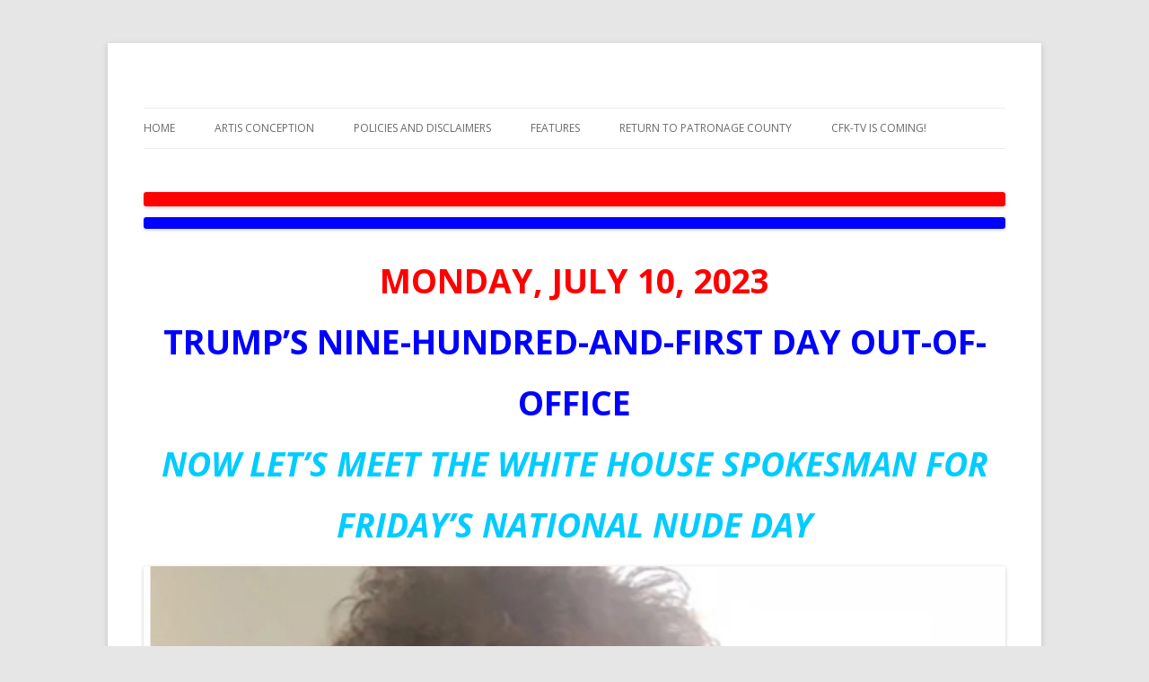

--- FILE ---
content_type: text/html; charset=UTF-8
request_url: https://whistleblower-newswire.com/2023/07/11/special-naked-in-newport-e-dition-6/
body_size: 12391
content:
<!DOCTYPE html>

<!--[if IE 7]>

<html class="ie ie7" lang="en-US">

<![endif]-->

<!--[if IE 8]>

<html class="ie ie8" lang="en-US">

<![endif]-->

<!--[if !(IE 7) & !(IE 8)]><!-->

<html lang="en-US">

<!--<![endif]-->

<head>

<meta charset="UTF-8" />

<meta name="viewport" content="width=device-width" />

<title>Special “Naked in Newport” E-dition | Whistleblower Newswire</title>

<link rel="profile" href="http://gmpg.org/xfn/11" />

<link rel="pingback" href="https://whistleblower-newswire.com/xmlrpc.php" />


<!--[if lt IE 9]>

<script src="https://whistleblower-newswire.com/wp-content/themes/wbnew/js/html5.js" type="text/javascript"></script>

<![endif]-->

<meta name='robots' content='max-image-preview:large' />
	<style>img:is([sizes="auto" i], [sizes^="auto," i]) { contain-intrinsic-size: 3000px 1500px }</style>
	<link rel='dns-prefetch' href='//secure.gravatar.com' />
<link rel='dns-prefetch' href='//stats.wp.com' />
<link rel='dns-prefetch' href='//fonts.googleapis.com' />
<link rel='dns-prefetch' href='//v0.wordpress.com' />
<link rel='preconnect' href='//c0.wp.com' />
<link rel="alternate" type="application/rss+xml" title="Whistleblower Newswire &raquo; Feed" href="https://whistleblower-newswire.com/feed/" />
<link rel="alternate" type="application/rss+xml" title="Whistleblower Newswire &raquo; Comments Feed" href="https://whistleblower-newswire.com/comments/feed/" />
<link rel="alternate" type="application/rss+xml" title="Whistleblower Newswire &raquo; Special “Naked in Newport” E-dition Comments Feed" href="https://whistleblower-newswire.com/2023/07/11/special-naked-in-newport-e-dition-6/feed/" />
		<!-- This site uses the Google Analytics by ExactMetrics plugin v8.9.0 - Using Analytics tracking - https://www.exactmetrics.com/ -->
		<!-- Note: ExactMetrics is not currently configured on this site. The site owner needs to authenticate with Google Analytics in the ExactMetrics settings panel. -->
					<!-- No tracking code set -->
				<!-- / Google Analytics by ExactMetrics -->
				<!-- This site uses the Google Analytics by MonsterInsights plugin v9.9.0 - Using Analytics tracking - https://www.monsterinsights.com/ -->
		<!-- Note: MonsterInsights is not currently configured on this site. The site owner needs to authenticate with Google Analytics in the MonsterInsights settings panel. -->
					<!-- No tracking code set -->
				<!-- / Google Analytics by MonsterInsights -->
		<script type="text/javascript">
/* <![CDATA[ */
window._wpemojiSettings = {"baseUrl":"https:\/\/s.w.org\/images\/core\/emoji\/16.0.1\/72x72\/","ext":".png","svgUrl":"https:\/\/s.w.org\/images\/core\/emoji\/16.0.1\/svg\/","svgExt":".svg","source":{"concatemoji":"https:\/\/whistleblower-newswire.com\/wp-includes\/js\/wp-emoji-release.min.js?ver=6.8.3"}};
/*! This file is auto-generated */
!function(s,n){var o,i,e;function c(e){try{var t={supportTests:e,timestamp:(new Date).valueOf()};sessionStorage.setItem(o,JSON.stringify(t))}catch(e){}}function p(e,t,n){e.clearRect(0,0,e.canvas.width,e.canvas.height),e.fillText(t,0,0);var t=new Uint32Array(e.getImageData(0,0,e.canvas.width,e.canvas.height).data),a=(e.clearRect(0,0,e.canvas.width,e.canvas.height),e.fillText(n,0,0),new Uint32Array(e.getImageData(0,0,e.canvas.width,e.canvas.height).data));return t.every(function(e,t){return e===a[t]})}function u(e,t){e.clearRect(0,0,e.canvas.width,e.canvas.height),e.fillText(t,0,0);for(var n=e.getImageData(16,16,1,1),a=0;a<n.data.length;a++)if(0!==n.data[a])return!1;return!0}function f(e,t,n,a){switch(t){case"flag":return n(e,"\ud83c\udff3\ufe0f\u200d\u26a7\ufe0f","\ud83c\udff3\ufe0f\u200b\u26a7\ufe0f")?!1:!n(e,"\ud83c\udde8\ud83c\uddf6","\ud83c\udde8\u200b\ud83c\uddf6")&&!n(e,"\ud83c\udff4\udb40\udc67\udb40\udc62\udb40\udc65\udb40\udc6e\udb40\udc67\udb40\udc7f","\ud83c\udff4\u200b\udb40\udc67\u200b\udb40\udc62\u200b\udb40\udc65\u200b\udb40\udc6e\u200b\udb40\udc67\u200b\udb40\udc7f");case"emoji":return!a(e,"\ud83e\udedf")}return!1}function g(e,t,n,a){var r="undefined"!=typeof WorkerGlobalScope&&self instanceof WorkerGlobalScope?new OffscreenCanvas(300,150):s.createElement("canvas"),o=r.getContext("2d",{willReadFrequently:!0}),i=(o.textBaseline="top",o.font="600 32px Arial",{});return e.forEach(function(e){i[e]=t(o,e,n,a)}),i}function t(e){var t=s.createElement("script");t.src=e,t.defer=!0,s.head.appendChild(t)}"undefined"!=typeof Promise&&(o="wpEmojiSettingsSupports",i=["flag","emoji"],n.supports={everything:!0,everythingExceptFlag:!0},e=new Promise(function(e){s.addEventListener("DOMContentLoaded",e,{once:!0})}),new Promise(function(t){var n=function(){try{var e=JSON.parse(sessionStorage.getItem(o));if("object"==typeof e&&"number"==typeof e.timestamp&&(new Date).valueOf()<e.timestamp+604800&&"object"==typeof e.supportTests)return e.supportTests}catch(e){}return null}();if(!n){if("undefined"!=typeof Worker&&"undefined"!=typeof OffscreenCanvas&&"undefined"!=typeof URL&&URL.createObjectURL&&"undefined"!=typeof Blob)try{var e="postMessage("+g.toString()+"("+[JSON.stringify(i),f.toString(),p.toString(),u.toString()].join(",")+"));",a=new Blob([e],{type:"text/javascript"}),r=new Worker(URL.createObjectURL(a),{name:"wpTestEmojiSupports"});return void(r.onmessage=function(e){c(n=e.data),r.terminate(),t(n)})}catch(e){}c(n=g(i,f,p,u))}t(n)}).then(function(e){for(var t in e)n.supports[t]=e[t],n.supports.everything=n.supports.everything&&n.supports[t],"flag"!==t&&(n.supports.everythingExceptFlag=n.supports.everythingExceptFlag&&n.supports[t]);n.supports.everythingExceptFlag=n.supports.everythingExceptFlag&&!n.supports.flag,n.DOMReady=!1,n.readyCallback=function(){n.DOMReady=!0}}).then(function(){return e}).then(function(){var e;n.supports.everything||(n.readyCallback(),(e=n.source||{}).concatemoji?t(e.concatemoji):e.wpemoji&&e.twemoji&&(t(e.twemoji),t(e.wpemoji)))}))}((window,document),window._wpemojiSettings);
/* ]]> */
</script>
<style id='wp-emoji-styles-inline-css' type='text/css'>

	img.wp-smiley, img.emoji {
		display: inline !important;
		border: none !important;
		box-shadow: none !important;
		height: 1em !important;
		width: 1em !important;
		margin: 0 0.07em !important;
		vertical-align: -0.1em !important;
		background: none !important;
		padding: 0 !important;
	}
</style>
<link rel='stylesheet' id='wp-block-library-css' href='https://c0.wp.com/c/6.8.3/wp-includes/css/dist/block-library/style.min.css' type='text/css' media='all' />
<style id='classic-theme-styles-inline-css' type='text/css'>
/*! This file is auto-generated */
.wp-block-button__link{color:#fff;background-color:#32373c;border-radius:9999px;box-shadow:none;text-decoration:none;padding:calc(.667em + 2px) calc(1.333em + 2px);font-size:1.125em}.wp-block-file__button{background:#32373c;color:#fff;text-decoration:none}
</style>
<link rel='stylesheet' id='mediaelement-css' href='https://c0.wp.com/c/6.8.3/wp-includes/js/mediaelement/mediaelementplayer-legacy.min.css' type='text/css' media='all' />
<link rel='stylesheet' id='wp-mediaelement-css' href='https://c0.wp.com/c/6.8.3/wp-includes/js/mediaelement/wp-mediaelement.min.css' type='text/css' media='all' />
<style id='jetpack-sharing-buttons-style-inline-css' type='text/css'>
.jetpack-sharing-buttons__services-list{display:flex;flex-direction:row;flex-wrap:wrap;gap:0;list-style-type:none;margin:5px;padding:0}.jetpack-sharing-buttons__services-list.has-small-icon-size{font-size:12px}.jetpack-sharing-buttons__services-list.has-normal-icon-size{font-size:16px}.jetpack-sharing-buttons__services-list.has-large-icon-size{font-size:24px}.jetpack-sharing-buttons__services-list.has-huge-icon-size{font-size:36px}@media print{.jetpack-sharing-buttons__services-list{display:none!important}}.editor-styles-wrapper .wp-block-jetpack-sharing-buttons{gap:0;padding-inline-start:0}ul.jetpack-sharing-buttons__services-list.has-background{padding:1.25em 2.375em}
</style>
<style id='global-styles-inline-css' type='text/css'>
:root{--wp--preset--aspect-ratio--square: 1;--wp--preset--aspect-ratio--4-3: 4/3;--wp--preset--aspect-ratio--3-4: 3/4;--wp--preset--aspect-ratio--3-2: 3/2;--wp--preset--aspect-ratio--2-3: 2/3;--wp--preset--aspect-ratio--16-9: 16/9;--wp--preset--aspect-ratio--9-16: 9/16;--wp--preset--color--black: #000000;--wp--preset--color--cyan-bluish-gray: #abb8c3;--wp--preset--color--white: #ffffff;--wp--preset--color--pale-pink: #f78da7;--wp--preset--color--vivid-red: #cf2e2e;--wp--preset--color--luminous-vivid-orange: #ff6900;--wp--preset--color--luminous-vivid-amber: #fcb900;--wp--preset--color--light-green-cyan: #7bdcb5;--wp--preset--color--vivid-green-cyan: #00d084;--wp--preset--color--pale-cyan-blue: #8ed1fc;--wp--preset--color--vivid-cyan-blue: #0693e3;--wp--preset--color--vivid-purple: #9b51e0;--wp--preset--gradient--vivid-cyan-blue-to-vivid-purple: linear-gradient(135deg,rgba(6,147,227,1) 0%,rgb(155,81,224) 100%);--wp--preset--gradient--light-green-cyan-to-vivid-green-cyan: linear-gradient(135deg,rgb(122,220,180) 0%,rgb(0,208,130) 100%);--wp--preset--gradient--luminous-vivid-amber-to-luminous-vivid-orange: linear-gradient(135deg,rgba(252,185,0,1) 0%,rgba(255,105,0,1) 100%);--wp--preset--gradient--luminous-vivid-orange-to-vivid-red: linear-gradient(135deg,rgba(255,105,0,1) 0%,rgb(207,46,46) 100%);--wp--preset--gradient--very-light-gray-to-cyan-bluish-gray: linear-gradient(135deg,rgb(238,238,238) 0%,rgb(169,184,195) 100%);--wp--preset--gradient--cool-to-warm-spectrum: linear-gradient(135deg,rgb(74,234,220) 0%,rgb(151,120,209) 20%,rgb(207,42,186) 40%,rgb(238,44,130) 60%,rgb(251,105,98) 80%,rgb(254,248,76) 100%);--wp--preset--gradient--blush-light-purple: linear-gradient(135deg,rgb(255,206,236) 0%,rgb(152,150,240) 100%);--wp--preset--gradient--blush-bordeaux: linear-gradient(135deg,rgb(254,205,165) 0%,rgb(254,45,45) 50%,rgb(107,0,62) 100%);--wp--preset--gradient--luminous-dusk: linear-gradient(135deg,rgb(255,203,112) 0%,rgb(199,81,192) 50%,rgb(65,88,208) 100%);--wp--preset--gradient--pale-ocean: linear-gradient(135deg,rgb(255,245,203) 0%,rgb(182,227,212) 50%,rgb(51,167,181) 100%);--wp--preset--gradient--electric-grass: linear-gradient(135deg,rgb(202,248,128) 0%,rgb(113,206,126) 100%);--wp--preset--gradient--midnight: linear-gradient(135deg,rgb(2,3,129) 0%,rgb(40,116,252) 100%);--wp--preset--font-size--small: 13px;--wp--preset--font-size--medium: 20px;--wp--preset--font-size--large: 36px;--wp--preset--font-size--x-large: 42px;--wp--preset--spacing--20: 0.44rem;--wp--preset--spacing--30: 0.67rem;--wp--preset--spacing--40: 1rem;--wp--preset--spacing--50: 1.5rem;--wp--preset--spacing--60: 2.25rem;--wp--preset--spacing--70: 3.38rem;--wp--preset--spacing--80: 5.06rem;--wp--preset--shadow--natural: 6px 6px 9px rgba(0, 0, 0, 0.2);--wp--preset--shadow--deep: 12px 12px 50px rgba(0, 0, 0, 0.4);--wp--preset--shadow--sharp: 6px 6px 0px rgba(0, 0, 0, 0.2);--wp--preset--shadow--outlined: 6px 6px 0px -3px rgba(255, 255, 255, 1), 6px 6px rgba(0, 0, 0, 1);--wp--preset--shadow--crisp: 6px 6px 0px rgba(0, 0, 0, 1);}:where(.is-layout-flex){gap: 0.5em;}:where(.is-layout-grid){gap: 0.5em;}body .is-layout-flex{display: flex;}.is-layout-flex{flex-wrap: wrap;align-items: center;}.is-layout-flex > :is(*, div){margin: 0;}body .is-layout-grid{display: grid;}.is-layout-grid > :is(*, div){margin: 0;}:where(.wp-block-columns.is-layout-flex){gap: 2em;}:where(.wp-block-columns.is-layout-grid){gap: 2em;}:where(.wp-block-post-template.is-layout-flex){gap: 1.25em;}:where(.wp-block-post-template.is-layout-grid){gap: 1.25em;}.has-black-color{color: var(--wp--preset--color--black) !important;}.has-cyan-bluish-gray-color{color: var(--wp--preset--color--cyan-bluish-gray) !important;}.has-white-color{color: var(--wp--preset--color--white) !important;}.has-pale-pink-color{color: var(--wp--preset--color--pale-pink) !important;}.has-vivid-red-color{color: var(--wp--preset--color--vivid-red) !important;}.has-luminous-vivid-orange-color{color: var(--wp--preset--color--luminous-vivid-orange) !important;}.has-luminous-vivid-amber-color{color: var(--wp--preset--color--luminous-vivid-amber) !important;}.has-light-green-cyan-color{color: var(--wp--preset--color--light-green-cyan) !important;}.has-vivid-green-cyan-color{color: var(--wp--preset--color--vivid-green-cyan) !important;}.has-pale-cyan-blue-color{color: var(--wp--preset--color--pale-cyan-blue) !important;}.has-vivid-cyan-blue-color{color: var(--wp--preset--color--vivid-cyan-blue) !important;}.has-vivid-purple-color{color: var(--wp--preset--color--vivid-purple) !important;}.has-black-background-color{background-color: var(--wp--preset--color--black) !important;}.has-cyan-bluish-gray-background-color{background-color: var(--wp--preset--color--cyan-bluish-gray) !important;}.has-white-background-color{background-color: var(--wp--preset--color--white) !important;}.has-pale-pink-background-color{background-color: var(--wp--preset--color--pale-pink) !important;}.has-vivid-red-background-color{background-color: var(--wp--preset--color--vivid-red) !important;}.has-luminous-vivid-orange-background-color{background-color: var(--wp--preset--color--luminous-vivid-orange) !important;}.has-luminous-vivid-amber-background-color{background-color: var(--wp--preset--color--luminous-vivid-amber) !important;}.has-light-green-cyan-background-color{background-color: var(--wp--preset--color--light-green-cyan) !important;}.has-vivid-green-cyan-background-color{background-color: var(--wp--preset--color--vivid-green-cyan) !important;}.has-pale-cyan-blue-background-color{background-color: var(--wp--preset--color--pale-cyan-blue) !important;}.has-vivid-cyan-blue-background-color{background-color: var(--wp--preset--color--vivid-cyan-blue) !important;}.has-vivid-purple-background-color{background-color: var(--wp--preset--color--vivid-purple) !important;}.has-black-border-color{border-color: var(--wp--preset--color--black) !important;}.has-cyan-bluish-gray-border-color{border-color: var(--wp--preset--color--cyan-bluish-gray) !important;}.has-white-border-color{border-color: var(--wp--preset--color--white) !important;}.has-pale-pink-border-color{border-color: var(--wp--preset--color--pale-pink) !important;}.has-vivid-red-border-color{border-color: var(--wp--preset--color--vivid-red) !important;}.has-luminous-vivid-orange-border-color{border-color: var(--wp--preset--color--luminous-vivid-orange) !important;}.has-luminous-vivid-amber-border-color{border-color: var(--wp--preset--color--luminous-vivid-amber) !important;}.has-light-green-cyan-border-color{border-color: var(--wp--preset--color--light-green-cyan) !important;}.has-vivid-green-cyan-border-color{border-color: var(--wp--preset--color--vivid-green-cyan) !important;}.has-pale-cyan-blue-border-color{border-color: var(--wp--preset--color--pale-cyan-blue) !important;}.has-vivid-cyan-blue-border-color{border-color: var(--wp--preset--color--vivid-cyan-blue) !important;}.has-vivid-purple-border-color{border-color: var(--wp--preset--color--vivid-purple) !important;}.has-vivid-cyan-blue-to-vivid-purple-gradient-background{background: var(--wp--preset--gradient--vivid-cyan-blue-to-vivid-purple) !important;}.has-light-green-cyan-to-vivid-green-cyan-gradient-background{background: var(--wp--preset--gradient--light-green-cyan-to-vivid-green-cyan) !important;}.has-luminous-vivid-amber-to-luminous-vivid-orange-gradient-background{background: var(--wp--preset--gradient--luminous-vivid-amber-to-luminous-vivid-orange) !important;}.has-luminous-vivid-orange-to-vivid-red-gradient-background{background: var(--wp--preset--gradient--luminous-vivid-orange-to-vivid-red) !important;}.has-very-light-gray-to-cyan-bluish-gray-gradient-background{background: var(--wp--preset--gradient--very-light-gray-to-cyan-bluish-gray) !important;}.has-cool-to-warm-spectrum-gradient-background{background: var(--wp--preset--gradient--cool-to-warm-spectrum) !important;}.has-blush-light-purple-gradient-background{background: var(--wp--preset--gradient--blush-light-purple) !important;}.has-blush-bordeaux-gradient-background{background: var(--wp--preset--gradient--blush-bordeaux) !important;}.has-luminous-dusk-gradient-background{background: var(--wp--preset--gradient--luminous-dusk) !important;}.has-pale-ocean-gradient-background{background: var(--wp--preset--gradient--pale-ocean) !important;}.has-electric-grass-gradient-background{background: var(--wp--preset--gradient--electric-grass) !important;}.has-midnight-gradient-background{background: var(--wp--preset--gradient--midnight) !important;}.has-small-font-size{font-size: var(--wp--preset--font-size--small) !important;}.has-medium-font-size{font-size: var(--wp--preset--font-size--medium) !important;}.has-large-font-size{font-size: var(--wp--preset--font-size--large) !important;}.has-x-large-font-size{font-size: var(--wp--preset--font-size--x-large) !important;}
:where(.wp-block-post-template.is-layout-flex){gap: 1.25em;}:where(.wp-block-post-template.is-layout-grid){gap: 1.25em;}
:where(.wp-block-columns.is-layout-flex){gap: 2em;}:where(.wp-block-columns.is-layout-grid){gap: 2em;}
:root :where(.wp-block-pullquote){font-size: 1.5em;line-height: 1.6;}
</style>
<link rel='stylesheet' id='wp-components-css' href='https://c0.wp.com/c/6.8.3/wp-includes/css/dist/components/style.min.css' type='text/css' media='all' />
<link rel='stylesheet' id='godaddy-styles-css' href='https://whistleblower-newswire.com/wp-content/mu-plugins/vendor/wpex/godaddy-launch/includes/Dependencies/GoDaddy/Styles/build/latest.css?ver=2.0.2' type='text/css' media='all' />
<link rel='stylesheet' id='twentytwelve-fonts-css' href='https://fonts.googleapis.com/css?family=Open+Sans:400italic,700italic,400,700&#038;subset=latin,latin-ext' type='text/css' media='all' />
<link rel='stylesheet' id='twentytwelve-style-css' href='https://whistleblower-newswire.com/wp-content/themes/wbnew/style.css?ver=6.8.3' type='text/css' media='all' />
<!--[if lt IE 9]>
<link rel='stylesheet' id='twentytwelve-ie-css' href='https://whistleblower-newswire.com/wp-content/themes/wbnew/css/ie.css?ver=20121010' type='text/css' media='all' />
<![endif]-->
<script type="text/javascript" src="https://c0.wp.com/c/6.8.3/wp-includes/js/jquery/jquery.min.js" id="jquery-core-js"></script>
<script type="text/javascript" src="https://c0.wp.com/c/6.8.3/wp-includes/js/jquery/jquery-migrate.min.js" id="jquery-migrate-js"></script>
<link rel="https://api.w.org/" href="https://whistleblower-newswire.com/wp-json/" /><link rel="alternate" title="JSON" type="application/json" href="https://whistleblower-newswire.com/wp-json/wp/v2/posts/249191" /><link rel="EditURI" type="application/rsd+xml" title="RSD" href="https://whistleblower-newswire.com/xmlrpc.php?rsd" />
<meta name="generator" content="WordPress 6.8.3" />
<link rel="canonical" href="https://whistleblower-newswire.com/2023/07/11/special-naked-in-newport-e-dition-6/" />
<link rel='shortlink' href='https://wp.me/p4ATZf-12Pd' />
<link rel="alternate" title="oEmbed (JSON)" type="application/json+oembed" href="https://whistleblower-newswire.com/wp-json/oembed/1.0/embed?url=https%3A%2F%2Fwhistleblower-newswire.com%2F2023%2F07%2F11%2Fspecial-naked-in-newport-e-dition-6%2F" />
<link rel="alternate" title="oEmbed (XML)" type="text/xml+oembed" href="https://whistleblower-newswire.com/wp-json/oembed/1.0/embed?url=https%3A%2F%2Fwhistleblower-newswire.com%2F2023%2F07%2F11%2Fspecial-naked-in-newport-e-dition-6%2F&#038;format=xml" />
	<style>img#wpstats{display:none}</style>
		
<!-- Jetpack Open Graph Tags -->
<meta property="og:type" content="article" />
<meta property="og:title" content="Special “Naked in Newport” E-dition" />
<meta property="og:url" content="https://whistleblower-newswire.com/2023/07/11/special-naked-in-newport-e-dition-6/" />
<meta property="og:description" content="MONDAY, JULY 10, 2023 TRUMP’S NINE-HUNDRED-AND-FIRST DAY OUT-OF-OFFICE NOW LET’S MEET THE WHITE HOUSE SPOKESMAN FOR FRIDAY&#8217;S NATIONAL NUDE DAY Just What You’ll Say To a Naked Lady? Today was …" />
<meta property="article:published_time" content="2023-07-12T03:20:44+00:00" />
<meta property="article:modified_time" content="2023-07-12T03:20:44+00:00" />
<meta property="og:site_name" content="Whistleblower Newswire" />
<meta property="og:image" content="https://whistleblower-newswire.com/wp-content/uploads/2015/07/image0245.jpg" />
<meta property="og:image:width" content="1200" />
<meta property="og:image:height" content="20" />
<meta property="og:image:alt" content="image024" />
<meta property="og:locale" content="en_US" />
<meta name="twitter:text:title" content="Special “Naked in Newport” E-dition" />
<meta name="twitter:image" content="https://whistleblower-newswire.com/wp-content/uploads/2015/07/image0245.jpg?w=144" />
<meta name="twitter:image:alt" content="image024" />
<meta name="twitter:card" content="summary" />

<!-- End Jetpack Open Graph Tags -->

</head>



<body class="wp-singular post-template-default single single-post postid-249191 single-format-standard wp-theme-wbnew full-width custom-font-enabled">

<div id="page" class="hfeed site">

	<header id="masthead" class="site-header" role="banner">



		<hgroup>





			<h1 class="site-title"><a href="https://whistleblower-newswire.com/" title="Whistleblower Newswire" rel="home">Whistleblower Newswire</a></h1>

			<h2 class="site-description">Some of the News They Seem to Lose</h2>

		</hgroup>




	</header>



		<nav id="site-navigation" class="main-navigation" role="navigation">

			<button class="menu-toggle">Menu</button>

			<a class="assistive-text" href="#content" title="Skip to content">Skip to content</a>

			<div class="menu-navigation-container"><ul id="menu-navigation" class="nav-menu"><li id="menu-item-1658" class="menu-item menu-item-type-custom menu-item-object-custom menu-item-1658"><a href="/" title="Whistleblower Home Page">Home</a></li>
<li id="menu-item-1872" class="menu-item menu-item-type-post_type menu-item-object-page menu-item-1872"><a href="https://whistleblower-newswire.com/artisconception/">Artis Conception</a></li>
<li id="menu-item-1862" class="menu-item menu-item-type-post_type menu-item-object-page menu-item-1862"><a href="https://whistleblower-newswire.com/disclaimer/" title="Whistleblower Disclaimers">Policies and Disclaimers</a></li>
<li id="menu-item-1863" class="menu-item menu-item-type-post_type menu-item-object-page menu-item-has-children menu-item-1863"><a href="https://whistleblower-newswire.com/about-our-features/">Features</a>
<ul class="sub-menu">
	<li id="menu-item-3771" class="menu-item menu-item-type-post_type menu-item-object-page menu-item-has-children menu-item-3771"><a href="https://whistleblower-newswire.com/3759-2/">The Seediest Kids of All</a>
	<ul class="sub-menu">
		<li id="menu-item-30781" class="menu-item menu-item-type-post_type menu-item-object-page menu-item-30781"><a href="https://whistleblower-newswire.com/the-tom-brinkman-story/">The Tom Brinkman Story</a></li>
		<li id="menu-item-30543" class="menu-item menu-item-type-post_type menu-item-object-page menu-item-30543"><a href="https://whistleblower-newswire.com/the-greggie-delev-story/">The Greggie Delev Story</a></li>
		<li id="menu-item-30282" class="menu-item menu-item-type-post_type menu-item-object-page menu-item-30282"><a href="https://whistleblower-newswire.com/the-me-greg-hartmann-story/">The Me, Greg Hartmann Story</a></li>
		<li id="menu-item-29349" class="menu-item menu-item-type-post_type menu-item-object-page menu-item-29349"><a href="https://whistleblower-newswire.com/the-schnozzy-heimlich-story/">The Schnozzy Heimlich Story</a></li>
		<li id="menu-item-30041" class="menu-item menu-item-type-post_type menu-item-object-page menu-item-30041"><a href="https://whistleblower-newswire.com/the-poochy-barker-story/">The Poochy Barker Story</a></li>
		<li id="menu-item-29142" class="menu-item menu-item-type-post_type menu-item-object-page menu-item-29142"><a href="https://whistleblower-newswire.com/the-eldon-pudpuller-story/">The Eldon Pudpuller Story</a></li>
		<li id="menu-item-28713" class="menu-item menu-item-type-post_type menu-item-object-page menu-item-28713"><a href="https://whistleblower-newswire.com/the-mikey-brown-story/">The Mikey Brown Story</a></li>
		<li id="menu-item-28708" class="menu-item menu-item-type-post_type menu-item-object-page menu-item-28708"><a href="https://whistleblower-newswire.com/the-juanito-rameriz-story/">The Juanito Rameriz Story</a></li>
		<li id="menu-item-28121" class="menu-item menu-item-type-post_type menu-item-object-page menu-item-28121"><a href="https://whistleblower-newswire.com/the-alan-falfa-story/">The Alan Falfa Story</a></li>
		<li id="menu-item-28915" class="menu-item menu-item-type-post_type menu-item-object-page menu-item-28915"><a href="https://whistleblower-newswire.com/the-little-eric-d-story/">The Little Eric D Story</a></li>
		<li id="menu-item-27554" class="menu-item menu-item-type-post_type menu-item-object-page menu-item-27554"><a href="https://whistleblower-newswire.com/the-gex-wanker-story/">The &#8220;Gex&#8221; Wanker Story</a></li>
		<li id="menu-item-28257" class="menu-item menu-item-type-post_type menu-item-object-page menu-item-28257"><a href="https://whistleblower-newswire.com/the-bobby-blevins-story/">The Bobby Blevins Story</a></li>
		<li id="menu-item-3784" class="menu-item menu-item-type-post_type menu-item-object-page menu-item-3784"><a href="https://whistleblower-newswire.com/the-butch-ledeux-story/">The Butch LeDeux Story</a></li>
		<li id="menu-item-14091" class="menu-item menu-item-type-post_type menu-item-object-page menu-item-14091"><a href="https://whistleblower-newswire.com/the-porky-dorkman-story/">The Porky Dorkman Story</a></li>
	</ul>
</li>
</ul>
</li>
<li id="menu-item-26460" class="menu-item menu-item-type-post_type menu-item-object-page menu-item-has-children menu-item-26460"><a href="https://whistleblower-newswire.com/return-to-patronage-county-2/">Return to Patronage County</a>
<ul class="sub-menu">
	<li id="menu-item-37502" class="menu-item menu-item-type-post_type menu-item-object-page menu-item-37502"><a href="https://whistleblower-newswire.com/for-the-children-by-james-jay-schifrin/">“For the Children” by James Jay Schifrin </a></li>
	<li id="menu-item-37264" class="menu-item menu-item-type-post_type menu-item-object-page menu-item-37264"><a href="https://whistleblower-newswire.com/illegal-briefs-by-james-jay-schifrin/">“Illegal Briefs” by James Jay Schifrin</a></li>
	<li id="menu-item-36834" class="menu-item menu-item-type-post_type menu-item-object-page menu-item-36834"><a href="https://whistleblower-newswire.com/democrat-voter-fraud-delayed-by-james-jay-schifrin/">“DemocRAT Voter Fraud Delayed” By James Jay Schifrin</a></li>
	<li id="menu-item-36612" class="menu-item menu-item-type-post_type menu-item-object-page menu-item-36612"><a href="https://whistleblower-newswire.com/have-a-nice-weekend-by-james-jay-schifrin/">“Have a Nice Weekend” By James Jay Schifrin</a></li>
	<li id="menu-item-36439" class="menu-item menu-item-type-post_type menu-item-object-page menu-item-36439"><a href="https://whistleblower-newswire.com/krautfest-by-james-jay-schifrin/">“Krautfest” By James Jay Schifrin</a></li>
	<li id="menu-item-36234" class="menu-item menu-item-type-post_type menu-item-object-page menu-item-36234"><a href="https://whistleblower-newswire.com/the-right-to-lie-by-james-jay-schifrin/">“The Right to Lie” By James Jay Schifrin</a></li>
	<li id="menu-item-36045" class="menu-item menu-item-type-post_type menu-item-object-page menu-item-36045"><a href="https://whistleblower-newswire.com/political-advance-work-by-james-jay-schifrin/">“Political Advance Work” By James Jay Schifrin</a></li>
	<li id="menu-item-35860" class="menu-item menu-item-type-post_type menu-item-object-page menu-item-35860"><a href="https://whistleblower-newswire.com/labor-daze-by-james-jay-schifrin/">“Labor Daze” By James Jay Schifrin</a></li>
	<li id="menu-item-35691" class="menu-item menu-item-type-post_type menu-item-object-page menu-item-35691"><a href="https://whistleblower-newswire.com/hopeless-change-by-james-jay-schifrin/">“Hopeless Change” By James Jay Schifrin</a></li>
	<li id="menu-item-35490" class="menu-item menu-item-type-post_type menu-item-object-page menu-item-35490"><a href="https://whistleblower-newswire.com/we-be-ferguson-free-by-james-jay-schifrin/">“We Be Ferguson Free” By James Jay Schifrin</a></li>
	<li id="menu-item-35286" class="menu-item menu-item-type-post_type menu-item-object-page menu-item-35286"><a href="https://whistleblower-newswire.com/fountain-square-frolics-by-james-jay-schifrin/">“Fountain Square Frolics” By James Jay Schifrin</a></li>
	<li id="menu-item-35061" class="menu-item menu-item-type-post_type menu-item-object-page menu-item-35061"><a href="https://whistleblower-newswire.com/spics-and-scams-by-james-jay-schifrin/">“Spics and Scams” By James Jay Schifrin</a></li>
	<li id="menu-item-34871" class="menu-item menu-item-type-post_type menu-item-object-page menu-item-34871"><a href="https://whistleblower-newswire.com/clueless-conferences-by-james-jay-schifrin/">“Clueless Conferences” By James Jay Schifrin</a></li>
	<li id="menu-item-34680" class="menu-item menu-item-type-post_type menu-item-object-page menu-item-34680"><a href="https://whistleblower-newswire.com/larcenous-landlords-by-james-jay-schifrin/">“Larcenous Landlords” By James Jay Schifrin</a></li>
	<li id="menu-item-34499" class="menu-item menu-item-type-post_type menu-item-object-page menu-item-34499"><a href="https://whistleblower-newswire.com/political-promotion-by-james-jay-schifrin/">“Political Promotion” By James Jay Schifrin</a></li>
	<li id="menu-item-34306" class="menu-item menu-item-type-post_type menu-item-object-page menu-item-34306"><a href="https://whistleblower-newswire.com/free-stuff-on-the-fourth-by-james-jay-schifrin/">“Free Stuff on the Fourth” By James Jay Schifrin</a></li>
	<li id="menu-item-34087" class="menu-item menu-item-type-post_type menu-item-object-page menu-item-34087"><a href="https://whistleblower-newswire.com/holiday-price-hikes-by-james-jay-schifrin/">“Holiday Price Hikes” By James Jay Schifrin</a></li>
	<li id="menu-item-33893" class="menu-item menu-item-type-post_type menu-item-object-page menu-item-33893"><a href="https://whistleblower-newswire.com/happy-holiday-by-james-jay-schifrin/">“Happy Holiday” By James Jay Schifrin</a></li>
	<li id="menu-item-33687" class="menu-item menu-item-type-post_type menu-item-object-page menu-item-33687"><a href="https://whistleblower-newswire.com/exploiting-the-flag-by-james-jay-schifrin/">“Exploiting the Flag” By James Jay Schifrin</a></li>
	<li id="menu-item-33476" class="menu-item menu-item-type-post_type menu-item-object-page menu-item-33476"><a href="https://whistleblower-newswire.com/after-green-blue-is-our-favorite-color/">“After Green, Blue Is Our Favorite Color”</a></li>
	<li id="menu-item-33282" class="menu-item menu-item-type-post_type menu-item-object-page menu-item-33282"><a href="https://whistleblower-newswire.com/scapegoat-scorecards-by-james-jay-schifrin/">“Scapegoat Scorecards” By James Jay Schifrin</a></li>
	<li id="menu-item-33105" class="menu-item menu-item-type-post_type menu-item-object-page menu-item-33105"><a href="https://whistleblower-newswire.com/thanks-for-the-memorial-by-james-jay-schifrin/">“Thanks for the Memorial” By James Jay Schifrin</a></li>
	<li id="menu-item-32891" class="menu-item menu-item-type-post_type menu-item-object-page menu-item-32891"><a href="https://whistleblower-newswire.com/profiting-from-experience-by-james-jay-schifrin/">“Profiting From Experience” By James Jay Schifrin</a></li>
	<li id="menu-item-32710" class="menu-item menu-item-type-post_type menu-item-object-page menu-item-32710"><a href="https://whistleblower-newswire.com/primary-concerns-by-james-jay-schifrin/">“Primary Concerns” By James Jay Schifrin</a></li>
	<li id="menu-item-32460" class="menu-item menu-item-type-post_type menu-item-object-page menu-item-32460"><a href="https://whistleblower-newswire.com/racino-riff-raff-by-james-jay-schifrin/">“Racino Riff Raff” By James Jay Schifrin</a></li>
	<li id="menu-item-32262" class="menu-item menu-item-type-post_type menu-item-object-page menu-item-32262"><a href="https://whistleblower-newswire.com/family-friendly-by-james-jay-schifrin/">“Family Friendly” By James Jay Schifrin</a></li>
	<li id="menu-item-31994" class="menu-item menu-item-type-post_type menu-item-object-page menu-item-31994"><a href="https://whistleblower-newswire.com/patriotic-politicians-by-james-jay-schifrin/">“Patriotic Politicians” By James Jay Schifrin</a></li>
	<li id="menu-item-31710" class="menu-item menu-item-type-post_type menu-item-object-page menu-item-31710"><a href="https://whistleblower-newswire.com/losers-legacies-by-james-jay-schifrin/">“Losers&#8217; Legacies” By James Jay Schifrin</a></li>
	<li id="menu-item-31482" class="menu-item menu-item-type-post_type menu-item-object-page menu-item-31482"><a href="https://whistleblower-newswire.com/voting-early-and-often-by-james-jay-schifrin/">“Voting Early and Often” By James Jay Schifrin</a></li>
	<li id="menu-item-31249" class="menu-item menu-item-type-post_type menu-item-object-page menu-item-31249"><a href="https://whistleblower-newswire.com/opening-day-jitters-by-james-jay-schifrin/">“Opening Day Jitters” By James Jay Schifrin</a></li>
	<li id="menu-item-30786" class="menu-item menu-item-type-post_type menu-item-object-page menu-item-30786"><a href="https://whistleblower-newswire.com/your-moneys-worth-by-james-jay-schifrin/">“Your Money’s Worth” by James Jay Schifrin</a></li>
	<li id="menu-item-30287" class="menu-item menu-item-type-post_type menu-item-object-page menu-item-30287"><a href="https://whistleblower-newswire.com/gripe-by-james-jay-schifrin/">“Gripe” by James Jay Schifrin</a></li>
	<li id="menu-item-30035" class="menu-item menu-item-type-post_type menu-item-object-page menu-item-30035"><a href="https://whistleblower-newswire.com/from-the-whistleblower-archives/">From the Whistleblower Archives</a></li>
	<li id="menu-item-29783" class="menu-item menu-item-type-post_type menu-item-object-page menu-item-29783"><a href="https://whistleblower-newswire.com/be-my-valentine-by-james-jay-schifrin/">“Be My Valentine” by James Jay Schifrin</a></li>
	<li id="menu-item-29355" class="menu-item menu-item-type-post_type menu-item-object-page menu-item-29355"><a href="https://whistleblower-newswire.com/truth-the-best-defense-by-james-jay-schifrin/">“Truth—The Best Defense” by James Jay Schifrin</a></li>
	<li id="menu-item-29570" class="menu-item menu-item-type-post_type menu-item-object-page menu-item-29570"><a href="https://whistleblower-newswire.com/mission-impossible-by-james-jay-schifrin/">“Mission Impossible” by James Jay Schifrin</a></li>
	<li id="menu-item-29146" class="menu-item menu-item-type-post_type menu-item-object-page menu-item-29146"><a href="https://whistleblower-newswire.com/under-the-influence-by-james-jay-schifrin/">“Under the Influence” by James Jay Schifrin</a></li>
	<li id="menu-item-28701" class="menu-item menu-item-type-post_type menu-item-object-page menu-item-28701"><a href="https://whistleblower-newswire.com/the-eyes-have-it-by-james-jay-schifrin/">“The Eyes Have It” by James Jay Schifrin</a></li>
	<li id="menu-item-28908" class="menu-item menu-item-type-post_type menu-item-object-page menu-item-28908"><a href="https://whistleblower-newswire.com/signs-of-the-times-by-james-jay-schifrin/">“Signs of the Times” by James Jay Schifrin</a></li>
	<li id="menu-item-28546" class="menu-item menu-item-type-post_type menu-item-object-page menu-item-28546"><a href="https://whistleblower-newswire.com/so-now-you-know-by-james-jay-schifrin/">“So Now You Know” by James Jay Schifrin</a></li>
	<li id="menu-item-26437" class="menu-item menu-item-type-post_type menu-item-object-page menu-item-26437"><a href="https://whistleblower-newswire.com/fit-to-be-tied/">&#8220;Fit to be Tied&#8221; by James Jay Schifrin</a></li>
	<li id="menu-item-28127" class="menu-item menu-item-type-post_type menu-item-object-page menu-item-28127"><a href="https://whistleblower-newswire.com/another-exclusive-by-james-jay-schifrin/">“Another Exclusive” by James Jay Schifrin</a></li>
	<li id="menu-item-27880" class="menu-item menu-item-type-post_type menu-item-object-page menu-item-27880"><a href="https://whistleblower-newswire.com/something-special-by-james-jay-schifrin/">“Something Special” by James Jay Schifrin</a></li>
	<li id="menu-item-28354" class="menu-item menu-item-type-post_type menu-item-object-page menu-item-28354"><a href="https://whistleblower-newswire.com/job-security-by-james-jay-schifrin/">“Job Security” by James Jay Schifrin</a></li>
	<li id="menu-item-27546" class="menu-item menu-item-type-post_type menu-item-object-page menu-item-27546"><a href="https://whistleblower-newswire.com/from-the-soup-line-to-the-ridiculous-by-james-jay-schifrin/">“From the Soup Line to the Ridiculous” by James Jay Schifrin</a></li>
	<li id="menu-item-27118" class="menu-item menu-item-type-post_type menu-item-object-page menu-item-27118"><a href="https://whistleblower-newswire.com/turkey-shoot-by-james-jay-schifrin/">“Turkey Shoot” by James Jay Schifrin</a></li>
	<li id="menu-item-26606" class="menu-item menu-item-type-post_type menu-item-object-page menu-item-26606"><a href="https://whistleblower-newswire.com/no-explanations-by-james-jay-schifrin/">&#8220;No Explanations&#8221; by James Jay Schifrin</a></li>
	<li id="menu-item-26837" class="menu-item menu-item-type-post_type menu-item-object-page menu-item-26837"><a href="https://whistleblower-newswire.com/political-relativity-by-james-jay-schifrin/">“Political Relativity” by James Jay Schifrin</a></li>
	<li id="menu-item-26479" class="menu-item menu-item-type-post_type menu-item-object-page menu-item-26479"><a href="https://whistleblower-newswire.com/26461-2/">&#8220;Vendorsements&#8221; by James Jay Schifrin</a></li>
</ul>
</li>
<li id="menu-item-2328" class="menu-item menu-item-type-post_type menu-item-object-page menu-item-2328"><a href="https://whistleblower-newswire.com/cfk-tv-production-crew-advisory/" title="CFK-TV Production Crew Advisory">CFK-TV is Coming!</a></li>
</ul></div>
		</nav><!-- #site-navigation -->



		<!-- #masthead -->



	<div id="main" class="wrapper">
	<div id="primary" class="site-content">
		<div id="content" role="main">

			
				
	<article id="post-249191" class="post-249191 post type-post status-publish format-standard hentry category-uncategorized tag-disingenuous-democrats-disastrous-debacle tag-lesbian-weddings tag-naked-in-newport tag-national-nude-day-july-14 tag-nudist-groups-around-greater-cincinnati tag-what-youll-say-to-a-naked-lady">
				<header class="entry-header">
			
						<h1 class="entry-title">Special “Naked in Newport” E-dition</h1>
								</header><!-- .entry-header -->

				<div class="entry-content">
			<h3 style="text-align: center;"><span style="font-size: 24pt; color: #ff0000;"><span style="font-size: 18pt; color: #0000ff; font-family: arial, helvetica, sans-serif;"><strong><img decoding="async" class="aligncenter wp-image-46097" src="https://whistleblower-newswire.com/wp-content/uploads/2015/07/image0245.jpg" alt="image024" width="1200" height="20" srcset="https://whistleblower-newswire.com/wp-content/uploads/2015/07/image0245.jpg 737w, https://whistleblower-newswire.com/wp-content/uploads/2015/07/image0245-300x5.jpg 300w, https://whistleblower-newswire.com/wp-content/uploads/2015/07/image0245-624x10.jpg 624w" sizes="(max-width: 1200px) 100vw, 1200px" /></strong></span></span><span style="font-size: 24pt; color: #ff0000;"><span style="font-size: 18pt; color: #0000ff; font-family: arial, helvetica, sans-serif;"><strong><img decoding="async" class="aligncenter wp-image-46103" src="https://whistleblower-newswire.com/wp-content/uploads/2015/07/image0032.jpg" alt="image003" width="1200" height="16" srcset="https://whistleblower-newswire.com/wp-content/uploads/2015/07/image0032.jpg 739w, https://whistleblower-newswire.com/wp-content/uploads/2015/07/image0032-300x4.jpg 300w, https://whistleblower-newswire.com/wp-content/uploads/2015/07/image0032-624x8.jpg 624w" sizes="(max-width: 1200px) 100vw, 1200px" /></strong></span></span></h3>
<h3 style="text-align: center;"><span style="font-size: 28pt; color: #ff0000;">MONDAY, JULY 10, 2023</span><br />
<span style="font-size: 28pt; color: #0000ff;">TRUMP’S NINE-HUNDRED-AND-FIRST DAY OUT-OF-OFFICE</span><br />
<em><span style="font-size: 24pt; color: #00ccff;"><span style="font-size: 28pt;">NOW LET’S MEET THE WHITE HOUSE SPOKESMAN FOR FRIDAY&#8217;S NATIONAL NUDE DAY</span><img fetchpriority="high" decoding="async" class="aligncenter wp-image-231716" src="https://whistleblower-newswire.com/wp-content/uploads/2022/07/image001-8.png" alt="" width="1200" height="1585" srcset="https://whistleblower-newswire.com/wp-content/uploads/2022/07/image001-8.png 517w, https://whistleblower-newswire.com/wp-content/uploads/2022/07/image001-8-227x300.png 227w" sizes="(max-width: 1200px) 100vw, 1200px" /></span></em></h3>
<h3 style="text-align: center;"><span style="font-family: arial, helvetica, sans-serif;"><img loading="lazy" decoding="async" class="aligncenter wp-image-46145 size-full" src="https://whistleblower-newswire.com/wp-content/uploads/2015/07/HEADER-JULY-13-NAKED-IN-NEWPORT.jpg" alt="HEADER-JULY 13 NAKED IN NEWPORT" width="1655" height="403" srcset="https://whistleblower-newswire.com/wp-content/uploads/2015/07/HEADER-JULY-13-NAKED-IN-NEWPORT.jpg 1655w, https://whistleblower-newswire.com/wp-content/uploads/2015/07/HEADER-JULY-13-NAKED-IN-NEWPORT-300x73.jpg 300w, https://whistleblower-newswire.com/wp-content/uploads/2015/07/HEADER-JULY-13-NAKED-IN-NEWPORT-1024x249.jpg 1024w, https://whistleblower-newswire.com/wp-content/uploads/2015/07/HEADER-JULY-13-NAKED-IN-NEWPORT-624x152.jpg 624w" sizes="auto, (max-width: 1655px) 100vw, 1655px" /></span></h3>
<p style="text-align: center;"><span style="font-size: 34pt; color: #ff0000; font-family: arial, helvetica, sans-serif;"><strong><em>Just What You’ll Say To a Naked Lady?</em></strong></span></p>
<p style="padding-left: 30px;"><span style="font-family: arial, helvetica, sans-serif;"><strong><img loading="lazy" decoding="async" class="alignright wp-image-46146" src="https://whistleblower-newswire.com/wp-content/uploads/2015/07/image00515.jpg" alt="image005" width="400" height="515" srcset="https://whistleblower-newswire.com/wp-content/uploads/2015/07/image00515.jpg 305w, https://whistleblower-newswire.com/wp-content/uploads/2015/07/image00515-233x300.jpg 233w" sizes="auto, (max-width: 400px) 100vw, 400px" /></strong></span></p>
<p class="wordsection1" style="margin: 0in; margin-bottom: .0001pt;"><span style="font-size: 14pt; color: #0000ff;"><em><strong><span style="font-family: Arial, sans-serif;"><span style="font-size: 22pt;">Today was a really busy day at the Whistleblower Newswire, where everybody was crowding around the News Assignment Desk, because of all the stories we need to cover this week. Assignments for all those July 14 Bastille Day events were pretty well under control. Mayor Aflack only has a dozen Lesbian Weddings to officiate today, there was no “Black Lies Really, Really Matter” Riot scheduled on Fountain Square, and yesterday we had already reminisced about today’s fourteen-year anniversary for our Beloved Whistleblower Publisher’s long-awaited landmark hearing at the Hamilton County Board of Revulsion, after the Disingenuous D-RAT County Auditor&#8217;s &#8220;certifiable&#8221; appraiser got caught trying to justify the Disgraced EX-Double-Dipping D-RAT Obama-loving County Auditor&#8217;s bogus 41% computer-generated increased appraisal. It was our Disingenuous D-RAT’s Disastrous Debacle, but our local Although it would’ve been a great issue for Republican Auditor Candidates to use, Kneepad Liberals in the Press still don&#8217;t give a big rat&#8217;s ass about victims of drive-by reappraisals, or victims of drive-by shootings for that matter. </span></span></strong></em></span></p>
<p style="padding-left: 30px;"><span style="font-family: arial, helvetica, sans-serif; font-size: 14pt;"><strong> </strong></span></p>
<p style="padding-left: 30px; text-align: center;"><span style="font-size: 22pt;"><strong><span style="color: #000000;">“But you forgot the most important event of all on Friday,” Bluegrass Bureau Chief Ken CamBoo interrupted. “July 14 is National Nude Day, it’s a great way to keep cool during the hot, sticky summer, when a sizable number of nudist groups around Greater Cincinnati let you take it off, take it all off.” </span></strong></span></p>
<p style="text-align: center;"><span style="font-size: 22pt;"><strong>“National Nude Day is a serious event,” says our Nudist Spokesman Ollie Ogler. “They are not really perverted. Snicker if you will, but Nudists believe that the body is a beautiful thing, and meant to be displayed. Nudist colonies, nude beaches, and other venues exist to cater to the preferences of individuals who seek to walk around ‘au natural,’ baring it all might be offensive to the conservative population! Nudists are individuals who believe the human body is most beautiful in its natural state. Whether or not you agree with them, nudists encourage people to strut their stuff.”</strong></span></p>
<p style="text-align: center;"><span style="font-size: 22pt;"><strong>All that interrupting really paid off, because the CamBoozler will be accompanying Ollie Ogler to uncover the National Nude Day Photo Contest at the Northern Kentucky Nudist Camp in Florence. We can’t wait to see the pictures.</strong></span></p>
<p><img loading="lazy" decoding="async" class="aligncenter wp-image-46147" src="https://whistleblower-newswire.com/wp-content/uploads/2015/07/image00717.jpg" alt="image007" width="1200" height="285" srcset="https://whistleblower-newswire.com/wp-content/uploads/2015/07/image00717.jpg 1049w, https://whistleblower-newswire.com/wp-content/uploads/2015/07/image00717-300x71.jpg 300w, https://whistleblower-newswire.com/wp-content/uploads/2015/07/image00717-1024x243.jpg 1024w, https://whistleblower-newswire.com/wp-content/uploads/2015/07/image00717-624x148.jpg 624w" sizes="auto, (max-width: 1200px) 100vw, 1200px" /></p>
<p style="text-align: center;"><span style="font-size: 18pt; color: #0000ff; font-family: arial, helvetica, sans-serif;"><strong><span style="color: #ff0000; font-size: 24pt;"><em>July 14 is National Nude Day. Lovely Ladies, Send Us Your Selfies.</em></span><img decoding="async" class="aligncenter wp-image-46103" src="https://whistleblower-newswire.com/wp-content/uploads/2015/07/image0032.jpg" alt="image003" width="1200" height="16" srcset="https://whistleblower-newswire.com/wp-content/uploads/2015/07/image0032.jpg 739w, https://whistleblower-newswire.com/wp-content/uploads/2015/07/image0032-300x4.jpg 300w, https://whistleblower-newswire.com/wp-content/uploads/2015/07/image0032-624x8.jpg 624w" sizes="(max-width: 1200px) 100vw, 1200px" /><img decoding="async" class="aligncenter wp-image-46097" src="https://whistleblower-newswire.com/wp-content/uploads/2015/07/image0245.jpg" alt="image024" width="1200" height="20" srcset="https://whistleblower-newswire.com/wp-content/uploads/2015/07/image0245.jpg 737w, https://whistleblower-newswire.com/wp-content/uploads/2015/07/image0245-300x5.jpg 300w, https://whistleblower-newswire.com/wp-content/uploads/2015/07/image0245-624x10.jpg 624w" sizes="(max-width: 1200px) 100vw, 1200px" /></strong></span></p>
					</div><!-- .entry-content -->
		
		<footer class="entry-meta">
			This entry was posted in <a href="https://whistleblower-newswire.com/category/uncategorized/" rel="category tag">Uncategorized</a> and tagged <a href="https://whistleblower-newswire.com/tag/disingenuous-democrats-disastrous-debacle/" rel="tag">Disingenuous DemocRAT’s Disastrous Debacle</a>, <a href="https://whistleblower-newswire.com/tag/lesbian-weddings/" rel="tag">Lesbian Weddings</a>, <a href="https://whistleblower-newswire.com/tag/naked-in-newport/" rel="tag">Naked in Newport</a>, <a href="https://whistleblower-newswire.com/tag/national-nude-day-july-14/" rel="tag">National Nude Day July 14</a>, <a href="https://whistleblower-newswire.com/tag/nudist-groups-around-greater-cincinnati/" rel="tag">nudist groups around Greater Cincinnati</a>, <a href="https://whistleblower-newswire.com/tag/what-youll-say-to-a-naked-lady/" rel="tag">What You’ll Say To a Naked Lady?</a> on <a href="https://whistleblower-newswire.com/2023/07/11/special-naked-in-newport-e-dition-6/" title="11:20 pm" rel="bookmark"><time class="entry-date" datetime="2023-07-11T23:20:44-04:00">July 11, 2023</time></a><span class="by-author"> by <span class="author vcard"><a class="url fn n" href="https://whistleblower-newswire.com/author/charlesfosterkane/" title="View all posts by charlesfosterkane" rel="author">charlesfosterkane</a></span></span>.								</footer><!-- .entry-meta -->
	</article><!-- #post -->

				<nav class="nav-single">
					<h3 class="assistive-text">Post navigation</h3>
					<span class="nav-previous"><a href="https://whistleblower-newswire.com/2023/07/11/facebook-flashbacks-0710-2023/" rel="prev"><span class="meta-nav">&larr;</span> FACEBOOK FLASHBACKS (0710/2023)</a></span>
					<span class="nav-next"><a href="https://whistleblower-newswire.com/2023/07/12/stop-killing-babies-07-10/" rel="next">“STOP KILLING BABIES” (07/10) <span class="meta-nav">&rarr;</span></a></span>
				</nav><!-- .nav-single -->

				
<div id="comments" class="comments-area">

	
	
	
</div><!-- #comments .comments-area -->
			
		</div><!-- #content -->
	</div><!-- #primary -->


	
</div><!-- #main .wrapper -->
<footer id="colophon" role="contentinfo">

<div id="footer-widgets" class="widget-area three">
<div class="widget-left">

<aside id="calendar-5" class="widget widget_calendar"><div id="calendar_wrap" class="calendar_wrap"><table id="wp-calendar" class="wp-calendar-table">
	<caption>July 2023</caption>
	<thead>
	<tr>
		<th scope="col" aria-label="Sunday">S</th>
		<th scope="col" aria-label="Monday">M</th>
		<th scope="col" aria-label="Tuesday">T</th>
		<th scope="col" aria-label="Wednesday">W</th>
		<th scope="col" aria-label="Thursday">T</th>
		<th scope="col" aria-label="Friday">F</th>
		<th scope="col" aria-label="Saturday">S</th>
	</tr>
	</thead>
	<tbody>
	<tr>
		<td colspan="6" class="pad">&nbsp;</td><td><a href="https://whistleblower-newswire.com/2023/07/01/" aria-label="Posts published on July 1, 2023">1</a></td>
	</tr>
	<tr>
		<td><a href="https://whistleblower-newswire.com/2023/07/02/" aria-label="Posts published on July 2, 2023">2</a></td><td><a href="https://whistleblower-newswire.com/2023/07/03/" aria-label="Posts published on July 3, 2023">3</a></td><td><a href="https://whistleblower-newswire.com/2023/07/04/" aria-label="Posts published on July 4, 2023">4</a></td><td><a href="https://whistleblower-newswire.com/2023/07/05/" aria-label="Posts published on July 5, 2023">5</a></td><td><a href="https://whistleblower-newswire.com/2023/07/06/" aria-label="Posts published on July 6, 2023">6</a></td><td><a href="https://whistleblower-newswire.com/2023/07/07/" aria-label="Posts published on July 7, 2023">7</a></td><td><a href="https://whistleblower-newswire.com/2023/07/08/" aria-label="Posts published on July 8, 2023">8</a></td>
	</tr>
	<tr>
		<td><a href="https://whistleblower-newswire.com/2023/07/09/" aria-label="Posts published on July 9, 2023">9</a></td><td>10</td><td><a href="https://whistleblower-newswire.com/2023/07/11/" aria-label="Posts published on July 11, 2023">11</a></td><td><a href="https://whistleblower-newswire.com/2023/07/12/" aria-label="Posts published on July 12, 2023">12</a></td><td><a href="https://whistleblower-newswire.com/2023/07/13/" aria-label="Posts published on July 13, 2023">13</a></td><td><a href="https://whistleblower-newswire.com/2023/07/14/" aria-label="Posts published on July 14, 2023">14</a></td><td><a href="https://whistleblower-newswire.com/2023/07/15/" aria-label="Posts published on July 15, 2023">15</a></td>
	</tr>
	<tr>
		<td><a href="https://whistleblower-newswire.com/2023/07/16/" aria-label="Posts published on July 16, 2023">16</a></td><td><a href="https://whistleblower-newswire.com/2023/07/17/" aria-label="Posts published on July 17, 2023">17</a></td><td><a href="https://whistleblower-newswire.com/2023/07/18/" aria-label="Posts published on July 18, 2023">18</a></td><td><a href="https://whistleblower-newswire.com/2023/07/19/" aria-label="Posts published on July 19, 2023">19</a></td><td><a href="https://whistleblower-newswire.com/2023/07/20/" aria-label="Posts published on July 20, 2023">20</a></td><td><a href="https://whistleblower-newswire.com/2023/07/21/" aria-label="Posts published on July 21, 2023">21</a></td><td><a href="https://whistleblower-newswire.com/2023/07/22/" aria-label="Posts published on July 22, 2023">22</a></td>
	</tr>
	<tr>
		<td>23</td><td><a href="https://whistleblower-newswire.com/2023/07/24/" aria-label="Posts published on July 24, 2023">24</a></td><td><a href="https://whistleblower-newswire.com/2023/07/25/" aria-label="Posts published on July 25, 2023">25</a></td><td>26</td><td><a href="https://whistleblower-newswire.com/2023/07/27/" aria-label="Posts published on July 27, 2023">27</a></td><td><a href="https://whistleblower-newswire.com/2023/07/28/" aria-label="Posts published on July 28, 2023">28</a></td><td><a href="https://whistleblower-newswire.com/2023/07/29/" aria-label="Posts published on July 29, 2023">29</a></td>
	</tr>
	<tr>
		<td><a href="https://whistleblower-newswire.com/2023/07/30/" aria-label="Posts published on July 30, 2023">30</a></td><td><a href="https://whistleblower-newswire.com/2023/07/31/" aria-label="Posts published on July 31, 2023">31</a></td>
		<td class="pad" colspan="5">&nbsp;</td>
	</tr>
	</tbody>
	</table><nav aria-label="Previous and next months" class="wp-calendar-nav">
		<span class="wp-calendar-nav-prev"><a href="https://whistleblower-newswire.com/2023/06/">&laquo; Jun</a></span>
		<span class="pad">&nbsp;</span>
		<span class="wp-calendar-nav-next"><a href="https://whistleblower-newswire.com/2023/08/">Aug &raquo;</a></span>
	</nav></div></aside>

</div>
<div class="widget-center">

<aside id="nav_menu-2" class="widget widget_nav_menu"><h3 class="widget-title">Whistleblower Links</h3><div class="menu-whistleblower-links-container"><ul id="menu-whistleblower-links" class="menu"><li id="menu-item-1662" class="menu-item menu-item-type-custom menu-item-object-custom menu-item-1662"><a href="http://www.usdebtclock.org/" title="Current amount owed">U.S. Debt Clock</a></li>
<li id="menu-item-1665" class="menu-item menu-item-type-custom menu-item-object-custom menu-item-1665"><a href="https://grrrgraphics.com/" title="Cartoons and Commentary">Ben Garrison GRRRGRAPHICS</a></li>
<li id="menu-item-1664" class="menu-item menu-item-type-custom menu-item-object-custom menu-item-1664"><a href="http://www.theonion.com/" title="America&#8217;s Finest News Source">The Onion News</a></li>
<li id="menu-item-1663" class="menu-item menu-item-type-custom menu-item-object-custom menu-item-1663"><a href="http://www.ironictimes.com/" title="&#8220;Expect the Ironic&#8221;">Ironic Times</a></li>
<li id="menu-item-1660" class="menu-item menu-item-type-custom menu-item-object-custom menu-item-1660"><a href="http://www.youtube.com/user/NotTheFishwrap" title="Whistleblower Videos">Not the Fishwrap</a></li>
<li id="menu-item-5398" class="menu-item menu-item-type-custom menu-item-object-custom menu-item-5398"><a href="http://edwardcropper.blogspot.com/">Edward Cropper</a></li>
</ul></div></aside>

</div>
<div class="widget-right">

</div>
</div><!-- #footer-widgets -->

<div class="site-info">

<a href="http://whistleblower-newswire.com/" title="Semantic Personal Publishing Platform">© 2015 Whistleblower Newswire</a>
</div><!-- .site-info -->
</footer><!-- #colophon -->
</div><!-- #page -->
<script type="speculationrules">
{"prefetch":[{"source":"document","where":{"and":[{"href_matches":"\/*"},{"not":{"href_matches":["\/wp-*.php","\/wp-admin\/*","\/wp-content\/uploads\/*","\/wp-content\/*","\/wp-content\/plugins\/*","\/wp-content\/themes\/wbnew\/*","\/*\\?(.+)"]}},{"not":{"selector_matches":"a[rel~=\"nofollow\"]"}},{"not":{"selector_matches":".no-prefetch, .no-prefetch a"}}]},"eagerness":"conservative"}]}
</script>
<script type="text/javascript" src="https://whistleblower-newswire.com/wp-content/themes/wbnew/js/navigation.js?ver=20140711" id="twentytwelve-navigation-js"></script>
<script type="text/javascript" id="jetpack-stats-js-before">
/* <![CDATA[ */
_stq = window._stq || [];
_stq.push([ "view", JSON.parse("{\"v\":\"ext\",\"blog\":\"67900369\",\"post\":\"249191\",\"tz\":\"-5\",\"srv\":\"whistleblower-newswire.com\",\"j\":\"1:15.2\"}") ]);
_stq.push([ "clickTrackerInit", "67900369", "249191" ]);
/* ]]> */
</script>
<script type="text/javascript" src="https://stats.wp.com/e-202546.js" id="jetpack-stats-js" defer="defer" data-wp-strategy="defer"></script>

</body>
</html>